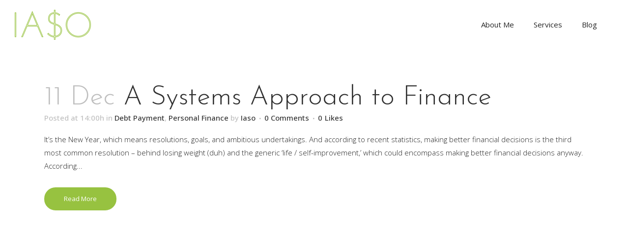

--- FILE ---
content_type: text/css
request_url: https://iasofinancial.com/wp-content/themes/bridge/css/safari_stylesheet.css?ver=6.8.3
body_size: -568
content:
.boxed .carousel-inner{
    margin-left: 0px;
}

.right_side_menu_opened.boxed .carousel-inner{
    margin-left: -270px;
}